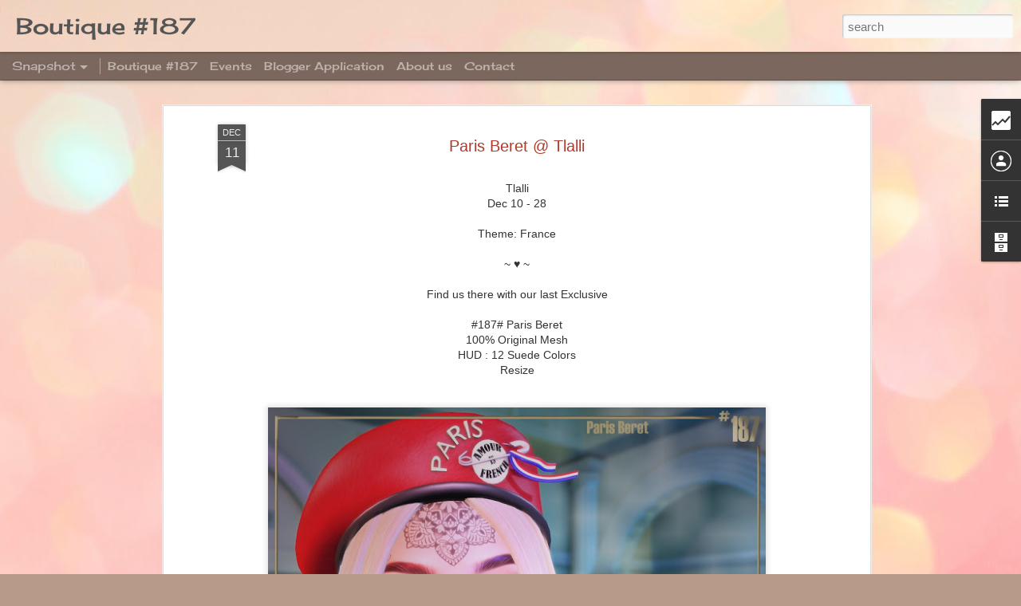

--- FILE ---
content_type: text/html; charset=UTF-8
request_url: http://187-blog.blogspot.com/2019/12/paris-beret-tlalli.html
body_size: 5412
content:
<!DOCTYPE html>
<html class='v2' dir='ltr' lang='en'>
<head>
<link href='https://www.blogger.com/static/v1/widgets/335934321-css_bundle_v2.css' rel='stylesheet' type='text/css'/>
<meta content='text/html; charset=UTF-8' http-equiv='Content-Type'/>
<meta content='blogger' name='generator'/>
<link href='http://187-blog.blogspot.com/favicon.ico' rel='icon' type='image/x-icon'/>
<link href='http://187-blog.blogspot.com/2019/12/paris-beret-tlalli.html' rel='canonical'/>
<link rel="alternate" type="application/atom+xml" title="Boutique #187 - Atom" href="http://187-blog.blogspot.com/feeds/posts/default" />
<link rel="alternate" type="application/rss+xml" title="Boutique #187 - RSS" href="http://187-blog.blogspot.com/feeds/posts/default?alt=rss" />
<link rel="service.post" type="application/atom+xml" title="Boutique #187 - Atom" href="https://www.blogger.com/feeds/3986048418681921317/posts/default" />

<link rel="alternate" type="application/atom+xml" title="Boutique #187 - Atom" href="http://187-blog.blogspot.com/feeds/1028407933863575581/comments/default" />
<!--Can't find substitution for tag [blog.ieCssRetrofitLinks]-->
<link href='https://blogger.googleusercontent.com/img/b/R29vZ2xl/AVvXsEhvfWCwmbODM2ZOHcNYehM9vbQsI4XtvxYn5BL_mAzu93qUxOB_ezzgzkWnQNuZnUun5-Nfg-b53LdJzUBqR_i-ekYVZo8ZLoOSZBTDJfn4ZIKLk6ssMPWnqBGNGWXsSy9Lido8-v_GmpQD/s640/Paris+Beret+Affiche.jpg' rel='image_src'/>
<meta content='http://187-blog.blogspot.com/2019/12/paris-beret-tlalli.html' property='og:url'/>
<meta content='Paris Beret @ Tlalli' property='og:title'/>
<meta content=' Tlalli   Dec 10 - 28     Theme: France     ~ ♥ ~     Find us there with our last Exclusive     #187# Paris Beret   100% Original Mesh   HUD...' property='og:description'/>
<meta content='https://blogger.googleusercontent.com/img/b/R29vZ2xl/AVvXsEhvfWCwmbODM2ZOHcNYehM9vbQsI4XtvxYn5BL_mAzu93qUxOB_ezzgzkWnQNuZnUun5-Nfg-b53LdJzUBqR_i-ekYVZo8ZLoOSZBTDJfn4ZIKLk6ssMPWnqBGNGWXsSy9Lido8-v_GmpQD/w1200-h630-p-k-no-nu/Paris+Beret+Affiche.jpg' property='og:image'/>
<title>Boutique #187: Paris Beret @ Tlalli</title>
<meta content='!' name='fragment'/>
<meta content='dynamic' name='blogger-template'/>
<meta content='IE=9,chrome=1' http-equiv='X-UA-Compatible'/>
<meta content='initial-scale=1.0, maximum-scale=1.0, user-scalable=no, width=device-width' name='viewport'/>
<style type='text/css'>@font-face{font-family:'Cherry Cream Soda';font-style:normal;font-weight:400;font-display:swap;src:url(//fonts.gstatic.com/s/cherrycreamsoda/v21/UMBIrOxBrW6w2FFyi9paG0fdVdRciQd9A98ZD47H.woff2)format('woff2');unicode-range:U+0000-00FF,U+0131,U+0152-0153,U+02BB-02BC,U+02C6,U+02DA,U+02DC,U+0304,U+0308,U+0329,U+2000-206F,U+20AC,U+2122,U+2191,U+2193,U+2212,U+2215,U+FEFF,U+FFFD;}</style>
<style id='page-skin-1' type='text/css'><!--
/*-----------------------------------------------
Blogger Template Style
Name: Dynamic Views
----------------------------------------------- */
/* Variable definitions
====================
<Variable name="keycolor" description="Main Color" type="color" default="#ffffff"
variants="#2b256f,#00b2b4,#4ba976,#696f00,#b38f00,#f07300,#d0422c,#f37a86,#7b5341"/>
<Group description="Page">
<Variable name="page.text.font" description="Font" type="font"
default="'Helvetica Neue Light', HelveticaNeue-Light, 'Helvetica Neue', Helvetica, Arial, sans-serif"/>
<Variable name="page.text.color" description="Text Color" type="color"
default="#333333" variants="#333333"/>
<Variable name="body.background.color" description="Background Color" type="color"
default="#EEEEEE"
variants="#dfdfea,#d9f4f4,#e4f2eb,#e9ead9,#f4eed9,#fdead9,#f8e3e0,#fdebed,#ebe5e3"/>
</Group>
<Variable name="body.background" description="Body Background" type="background"
color="#EEEEEE" default="$(color) none repeat scroll top left"/>
<Group description="Header">
<Variable name="header.background.color" description="Background Color" type="color"
default="#F3F3F3" variants="#F3F3F3"/>
</Group>
<Group description="Header Bar">
<Variable name="primary.color" description="Background Color" type="color"
default="#333333" variants="#2b256f,#00b2b4,#4ba976,#696f00,#b38f00,#f07300,#d0422c,#f37a86,#7b5341"/>
<Variable name="menu.font" description="Font" type="font"
default="'Helvetica Neue Light', HelveticaNeue-Light, 'Helvetica Neue', Helvetica, Arial, sans-serif"/>
<Variable name="menu.text.color" description="Text Color" type="color"
default="#FFFFFF" variants="#FFFFFF"/>
</Group>
<Group description="Links">
<Variable name="link.font" description="Link Text" type="font"
default="'Helvetica Neue Light', HelveticaNeue-Light, 'Helvetica Neue', Helvetica, Arial, sans-serif"/>
<Variable name="link.color" description="Link Color" type="color"
default="#009EB8"
variants="#2b256f,#00b2b4,#4ba976,#696f00,#b38f00,#f07300,#d0422c,#f37a86,#7b5341"/>
<Variable name="link.hover.color" description="Link Hover Color" type="color"
default="#009EB8"
variants="#2b256f,#00b2b4,#4ba976,#696f00,#b38f00,#f07300,#d0422c,#f37a86,#7b5341"/>
<Variable name="link.visited.color" description="Link Visited Color" type="color"
default="#009EB8"
variants="#2b256f,#00b2b4,#4ba976,#696f00,#b38f00,#f07300,#d0422c,#f37a86,#7b5341"/>
</Group>
<Group description="Blog Title">
<Variable name="blog.title.font" description="Font" type="font"
default="'Helvetica Neue Light', HelveticaNeue-Light, 'Helvetica Neue', Helvetica, Arial, sans-serif"/>
<Variable name="blog.title.color" description="Color" type="color"
default="#555555" variants="#555555"/>
</Group>
<Group description="Blog Description">
<Variable name="blog.description.font" description="Font" type="font"
default="'Helvetica Neue Light', HelveticaNeue-Light, 'Helvetica Neue', Helvetica, Arial, sans-serif"/>
<Variable name="blog.description.color" description="Color" type="color"
default="#555555" variants="#555555"/>
</Group>
<Group description="Post Title">
<Variable name="post.title.font" description="Font" type="font"
default="'Helvetica Neue Light', HelveticaNeue-Light, 'Helvetica Neue', Helvetica, Arial, sans-serif"/>
<Variable name="post.title.color" description="Color" type="color"
default="#333333" variants="#333333"/>
</Group>
<Group description="Date Ribbon">
<Variable name="ribbon.color" description="Color" type="color"
default="#666666" variants="#2b256f,#00b2b4,#4ba976,#696f00,#b38f00,#f07300,#d0422c,#f37a86,#7b5341"/>
<Variable name="ribbon.hover.color" description="Hover Color" type="color"
default="#AD3A2B" variants="#AD3A2B"/>
</Group>
<Variable name="blitzview" description="Initial view type" type="string" default="sidebar"/>
*/
/* BEGIN CUT */
{
"font:Text": "normal normal 100% Impact, sans-serif",
"color:Text": "#333333",
"image:Background": "#fbb1b2 url(//themes.googleusercontent.com/image?id=1IgO1wWgj0K_rUZAoQza9BXyXF8I_PEFrP-DP9u0fUqePLlRNOTLtrSyYQglz9OZfPNqD) repeat fixed top center /* Credit: merrymoonmary (http://www.istockphoto.com/file_closeup.php?id=10989085&platform=blogger) */",
"color:Background": "#b89a8b",
"color:Header Background": "#7b675d",
"color:Primary": "#7b675d",
"color:Menu Text": "#ebe5e3",
"font:Menu": "normal normal 100% Cherry Cream Soda",
"font:Link": "'Helvetica Neue Light', HelveticaNeue-Light, 'Helvetica Neue', Helvetica, Arial, sans-serif",
"color:Link": "#7b5341",
"color:Link Visited": "#7b5341",
"color:Link Hover": "#7b5341",
"font:Blog Title": "normal normal 100% Cherry Cream Soda",
"color:Blog Title": "#555555",
"font:Blog Description": "'Helvetica Neue Light', HelveticaNeue-Light, 'Helvetica Neue', Helvetica, Arial, sans-serif",
"color:Blog Description": "#b89a8b",
"font:Post Title": "normal normal 100% Impact, sans-serif",
"color:Post Title": "#ad3a2b",
"color:Ribbon": "#555555",
"color:Ribbon Hover": "#ad3a2b",
"view": "snapshot"
}
/* END CUT */

--></style>
<style id='template-skin-1' type='text/css'><!--
body {
min-width: 1010px;
}
.column-center-outer {
margin-top: 46px;
}
.content-outer, .content-fauxcolumn-outer, .region-inner {
min-width: 1010px;
max-width: 1010px;
_width: 1010px;
}
.main-inner .columns {
padding-left: 0;
padding-right: 310px;
}
.main-inner .fauxcolumn-center-outer {
left: 0;
right: 310px;
/* IE6 does not respect left and right together */
_width: expression(this.parentNode.offsetWidth -
parseInt("0") -
parseInt("310px") + 'px');
}
.main-inner .fauxcolumn-left-outer {
width: 0;
}
.main-inner .fauxcolumn-right-outer {
width: 310px;
}
.main-inner .column-left-outer {
width: 0;
right: 100%;
margin-left: -0;
}
.main-inner .column-right-outer {
width: 310px;
margin-right: -310px;
}
#layout {
min-width: 0;
}
#layout .content-outer {
min-width: 0;
width: 800px;
}
#layout .region-inner {
min-width: 0;
width: auto;
}
--></style>
<script src='//www.blogblog.com/dynamicviews/6e0d22adcfa5abea/js/common.js' type='text/javascript'></script>
<script src='//www.blogblog.com/dynamicviews/6e0d22adcfa5abea/js/snapshot.js' type='text/javascript'></script>
<script src='//www.blogblog.com/dynamicviews/4224c15c4e7c9321/js/comments.js'></script>
<link href='https://www.blogger.com/dyn-css/authorization.css?targetBlogID=3986048418681921317&amp;zx=d7a79957-bfed-43b1-90ed-9cc950e49a40' media='none' onload='if(media!=&#39;all&#39;)media=&#39;all&#39;' rel='stylesheet'/><noscript><link href='https://www.blogger.com/dyn-css/authorization.css?targetBlogID=3986048418681921317&amp;zx=d7a79957-bfed-43b1-90ed-9cc950e49a40' rel='stylesheet'/></noscript>
<meta name='google-adsense-platform-account' content='ca-host-pub-1556223355139109'/>
<meta name='google-adsense-platform-domain' content='blogspot.com'/>

</head>
<body class='variant-snapshot'>
<div class='content'>
<div class='content-outer'>
<div class='fauxborder-left content-fauxborder-left'>
<div class='content-inner'>
<div class='main-outer'>
<div class='fauxborder-left main-fauxborder-left'>
<div class='region-inner main-inner'>
<div class='columns fauxcolumns'>
<div class='column-center-outer'>
<div class='column-center-inner'>
<div class='main section' id='main'>
</div>
</div>
</div>
<div class='column-right-outer'>
<div class='column-right-inner'>
<aside>
<div class='sidebar section' id='sidebar-right-1'>
</div>
</aside>
</div>
</div>
<div style='clear: both'></div>
</div>
</div>
</div>
</div>
</div>
</div>
</div>
</div>
<script language='javascript' type='text/javascript'>
        window.onload = function() {
          blogger.ui().configure().view();
        };
      </script>

<script type="text/javascript" src="https://www.blogger.com/static/v1/widgets/2028843038-widgets.js"></script>
<script type='text/javascript'>
window['__wavt'] = 'AOuZoY5doRaSyb8vw-vHGK1MLcMQLo-8iA:1769091645682';_WidgetManager._Init('//www.blogger.com/rearrange?blogID\x3d3986048418681921317','//187-blog.blogspot.com/2019/12/paris-beret-tlalli.html','3986048418681921317');
_WidgetManager._SetDataContext([{'name': 'blog', 'data': {'blogId': '3986048418681921317', 'title': 'Boutique #187', 'url': 'http://187-blog.blogspot.com/2019/12/paris-beret-tlalli.html', 'canonicalUrl': 'http://187-blog.blogspot.com/2019/12/paris-beret-tlalli.html', 'homepageUrl': 'http://187-blog.blogspot.com/', 'searchUrl': 'http://187-blog.blogspot.com/search', 'canonicalHomepageUrl': 'http://187-blog.blogspot.com/', 'blogspotFaviconUrl': 'http://187-blog.blogspot.com/favicon.ico', 'bloggerUrl': 'https://www.blogger.com', 'hasCustomDomain': false, 'httpsEnabled': true, 'enabledCommentProfileImages': true, 'gPlusViewType': 'FILTERED_POSTMOD', 'adultContent': false, 'analyticsAccountNumber': '', 'encoding': 'UTF-8', 'locale': 'en', 'localeUnderscoreDelimited': 'en', 'languageDirection': 'ltr', 'isPrivate': false, 'isMobile': false, 'isMobileRequest': false, 'mobileClass': '', 'isPrivateBlog': false, 'isDynamicViewsAvailable': true, 'feedLinks': '\x3clink rel\x3d\x22alternate\x22 type\x3d\x22application/atom+xml\x22 title\x3d\x22Boutique #187 - Atom\x22 href\x3d\x22http://187-blog.blogspot.com/feeds/posts/default\x22 /\x3e\n\x3clink rel\x3d\x22alternate\x22 type\x3d\x22application/rss+xml\x22 title\x3d\x22Boutique #187 - RSS\x22 href\x3d\x22http://187-blog.blogspot.com/feeds/posts/default?alt\x3drss\x22 /\x3e\n\x3clink rel\x3d\x22service.post\x22 type\x3d\x22application/atom+xml\x22 title\x3d\x22Boutique #187 - Atom\x22 href\x3d\x22https://www.blogger.com/feeds/3986048418681921317/posts/default\x22 /\x3e\n\n\x3clink rel\x3d\x22alternate\x22 type\x3d\x22application/atom+xml\x22 title\x3d\x22Boutique #187 - Atom\x22 href\x3d\x22http://187-blog.blogspot.com/feeds/1028407933863575581/comments/default\x22 /\x3e\n', 'meTag': '', 'adsenseHostId': 'ca-host-pub-1556223355139109', 'adsenseHasAds': false, 'adsenseAutoAds': false, 'boqCommentIframeForm': true, 'loginRedirectParam': '', 'view': '', 'dynamicViewsCommentsSrc': '//www.blogblog.com/dynamicviews/4224c15c4e7c9321/js/comments.js', 'dynamicViewsScriptSrc': '//www.blogblog.com/dynamicviews/6e0d22adcfa5abea', 'plusOneApiSrc': 'https://apis.google.com/js/platform.js', 'disableGComments': true, 'interstitialAccepted': false, 'sharing': {'platforms': [{'name': 'Get link', 'key': 'link', 'shareMessage': 'Get link', 'target': ''}, {'name': 'Facebook', 'key': 'facebook', 'shareMessage': 'Share to Facebook', 'target': 'facebook'}, {'name': 'BlogThis!', 'key': 'blogThis', 'shareMessage': 'BlogThis!', 'target': 'blog'}, {'name': 'X', 'key': 'twitter', 'shareMessage': 'Share to X', 'target': 'twitter'}, {'name': 'Pinterest', 'key': 'pinterest', 'shareMessage': 'Share to Pinterest', 'target': 'pinterest'}, {'name': 'Email', 'key': 'email', 'shareMessage': 'Email', 'target': 'email'}], 'disableGooglePlus': true, 'googlePlusShareButtonWidth': 0, 'googlePlusBootstrap': '\x3cscript type\x3d\x22text/javascript\x22\x3ewindow.___gcfg \x3d {\x27lang\x27: \x27en\x27};\x3c/script\x3e'}, 'hasCustomJumpLinkMessage': false, 'jumpLinkMessage': 'Read more', 'pageType': 'item', 'postId': '1028407933863575581', 'postImageThumbnailUrl': 'https://blogger.googleusercontent.com/img/b/R29vZ2xl/AVvXsEhvfWCwmbODM2ZOHcNYehM9vbQsI4XtvxYn5BL_mAzu93qUxOB_ezzgzkWnQNuZnUun5-Nfg-b53LdJzUBqR_i-ekYVZo8ZLoOSZBTDJfn4ZIKLk6ssMPWnqBGNGWXsSy9Lido8-v_GmpQD/s72-c/Paris+Beret+Affiche.jpg', 'postImageUrl': 'https://blogger.googleusercontent.com/img/b/R29vZ2xl/AVvXsEhvfWCwmbODM2ZOHcNYehM9vbQsI4XtvxYn5BL_mAzu93qUxOB_ezzgzkWnQNuZnUun5-Nfg-b53LdJzUBqR_i-ekYVZo8ZLoOSZBTDJfn4ZIKLk6ssMPWnqBGNGWXsSy9Lido8-v_GmpQD/s640/Paris+Beret+Affiche.jpg', 'pageName': 'Paris Beret @ Tlalli', 'pageTitle': 'Boutique #187: Paris Beret @ Tlalli'}}, {'name': 'features', 'data': {}}, {'name': 'messages', 'data': {'edit': 'Edit', 'linkCopiedToClipboard': 'Link copied to clipboard!', 'ok': 'Ok', 'postLink': 'Post Link'}}, {'name': 'skin', 'data': {'vars': {'link_color': '#7b5341', 'post_title_color': '#ad3a2b', 'blog_description_font': '\x27Helvetica Neue Light\x27, HelveticaNeue-Light, \x27Helvetica Neue\x27, Helvetica, Arial, sans-serif', 'body_background_color': '#b89a8b', 'ribbon_color': '#555555', 'body_background': '#fbb1b2 url(//themes.googleusercontent.com/image?id\x3d1IgO1wWgj0K_rUZAoQza9BXyXF8I_PEFrP-DP9u0fUqePLlRNOTLtrSyYQglz9OZfPNqD) repeat fixed top center /* Credit: merrymoonmary (http://www.istockphoto.com/file_closeup.php?id\x3d10989085\x26platform\x3dblogger) */', 'blitzview': 'snapshot', 'link_visited_color': '#7b5341', 'link_hover_color': '#7b5341', 'header_background_color': '#7b675d', 'keycolor': '#7b5341', 'page_text_font': 'normal normal 100% Impact, sans-serif', 'blog_title_color': '#555555', 'ribbon_hover_color': '#ad3a2b', 'blog_title_font': 'normal normal 100% Cherry Cream Soda', 'link_font': '\x27Helvetica Neue Light\x27, HelveticaNeue-Light, \x27Helvetica Neue\x27, Helvetica, Arial, sans-serif', 'menu_font': 'normal normal 100% Cherry Cream Soda', 'primary_color': '#7b675d', 'page_text_color': '#333333', 'post_title_font': 'normal normal 100% Impact, sans-serif', 'blog_description_color': '#b89a8b', 'menu_text_color': '#ebe5e3'}, 'override': '', 'url': 'blitz.css'}}, {'name': 'template', 'data': {'name': 'Dynamic Views', 'localizedName': 'Dynamic Views', 'isResponsive': false, 'isAlternateRendering': false, 'isCustom': false, 'variant': 'snapshot', 'variantId': 'snapshot'}}, {'name': 'view', 'data': {'classic': {'name': 'classic', 'url': '?view\x3dclassic'}, 'flipcard': {'name': 'flipcard', 'url': '?view\x3dflipcard'}, 'magazine': {'name': 'magazine', 'url': '?view\x3dmagazine'}, 'mosaic': {'name': 'mosaic', 'url': '?view\x3dmosaic'}, 'sidebar': {'name': 'sidebar', 'url': '?view\x3dsidebar'}, 'snapshot': {'name': 'snapshot', 'url': '?view\x3dsnapshot'}, 'timeslide': {'name': 'timeslide', 'url': '?view\x3dtimeslide'}, 'isMobile': false, 'title': 'Paris Beret @ Tlalli', 'description': ' Tlalli   Dec 10 - 28     Theme: France     ~ \u2665 ~     Find us there with our last Exclusive     #187# Paris Beret   100% Original Mesh   HUD...', 'featuredImage': 'https://blogger.googleusercontent.com/img/b/R29vZ2xl/AVvXsEhvfWCwmbODM2ZOHcNYehM9vbQsI4XtvxYn5BL_mAzu93qUxOB_ezzgzkWnQNuZnUun5-Nfg-b53LdJzUBqR_i-ekYVZo8ZLoOSZBTDJfn4ZIKLk6ssMPWnqBGNGWXsSy9Lido8-v_GmpQD/s640/Paris+Beret+Affiche.jpg', 'url': 'http://187-blog.blogspot.com/2019/12/paris-beret-tlalli.html', 'type': 'item', 'isSingleItem': true, 'isMultipleItems': false, 'isError': false, 'isPage': false, 'isPost': true, 'isHomepage': false, 'isArchive': false, 'isLabelSearch': false, 'postId': 1028407933863575581}}]);
_WidgetManager._RegisterWidget('_BlogView', new _WidgetInfo('Blog1', 'main', document.getElementById('Blog1'), {'cmtInteractionsEnabled': false, 'lightboxEnabled': true, 'lightboxModuleUrl': 'https://www.blogger.com/static/v1/jsbin/4049919853-lbx.js', 'lightboxCssUrl': 'https://www.blogger.com/static/v1/v-css/828616780-lightbox_bundle.css'}, 'displayModeFull'));
_WidgetManager._RegisterWidget('_HeaderView', new _WidgetInfo('Header1', 'sidebar-right-1', document.getElementById('Header1'), {}, 'displayModeFull'));
_WidgetManager._RegisterWidget('_StatsView', new _WidgetInfo('Stats1', 'sidebar-right-1', document.getElementById('Stats1'), {'title': 'Total Pageviews', 'showGraphicalCounter': false, 'showAnimatedCounter': false, 'showSparkline': true, 'statsUrl': '//187-blog.blogspot.com/b/stats?style\x3dBLACK_TRANSPARENT\x26timeRange\x3dALL_TIME\x26token\x3dAPq4FmDArULH_edz45v8ulNYxl3cHOhGBATWgJur63Sp1WPfPC3cwh3zjgdosHZRNuqMB2ePSCfu83s1irB2JgptS1tJGqm6sQ'}, 'displayModeFull'));
_WidgetManager._RegisterWidget('_ProfileView', new _WidgetInfo('Profile1', 'sidebar-right-1', document.getElementById('Profile1'), {}, 'displayModeFull'));
_WidgetManager._RegisterWidget('_HTMLView', new _WidgetInfo('HTML1', 'sidebar-right-1', document.getElementById('HTML1'), {}, 'displayModeFull'));
_WidgetManager._RegisterWidget('_BlogListView', new _WidgetInfo('BlogList1', 'sidebar-right-1', document.getElementById('BlogList1'), {'numItemsToShow': 0, 'totalItems': 5}, 'displayModeFull'));
_WidgetManager._RegisterWidget('_BlogArchiveView', new _WidgetInfo('BlogArchive1', 'sidebar-right-1', document.getElementById('BlogArchive1'), {'languageDirection': 'ltr', 'loadingMessage': 'Loading\x26hellip;'}, 'displayModeFull'));
_WidgetManager._RegisterWidget('_HTMLView', new _WidgetInfo('HTML2', 'sidebar-right-1', document.getElementById('HTML2'), {}, 'displayModeFull'));
_WidgetManager._RegisterWidget('_NavbarView', new _WidgetInfo('Navbar1', 'sidebar-right-1', document.getElementById('Navbar1'), {}, 'displayModeFull'));
_WidgetManager._RegisterWidget('_PageListView', new _WidgetInfo('PageList1', 'sidebar-right-1', document.getElementById('PageList1'), {'title': 'Home', 'links': [{'isCurrentPage': false, 'href': 'http://187-blog.blogspot.com/', 'title': 'Boutique #187'}, {'isCurrentPage': false, 'href': 'http://187-blog.blogspot.com/p/events.html', 'id': '4475837511657069308', 'title': 'Events'}, {'isCurrentPage': false, 'href': 'http://187-blog.blogspot.com/p/blogger-application.html', 'id': '2084437908517099053', 'title': 'Blogger Application'}, {'isCurrentPage': false, 'href': 'http://187-blog.blogspot.com/p/about-us.html', 'id': '5820778979870927565', 'title': 'About us'}, {'isCurrentPage': false, 'href': 'http://187-blog.blogspot.com/p/contact.html', 'id': '1790589231755405081', 'title': 'Contact'}], 'mobile': false, 'showPlaceholder': true, 'hasCurrentPage': false}, 'displayModeFull'));
_WidgetManager._RegisterWidget('_AttributionView', new _WidgetInfo('Attribution1', 'sidebar-right-1', document.getElementById('Attribution1'), {}, 'displayModeFull'));
</script>
</body>
</html>

--- FILE ---
content_type: text/html; charset=UTF-8
request_url: http://187-blog.blogspot.com/b/stats?style=BLACK_TRANSPARENT&timeRange=ALL_TIME&token=APq4FmBLn2neYC1Wf-b8IqQbjvGlUPIW96WnOxjENKrbl9ktr-3SzwL1RoaVn9aJe-Rx6wmeKG-FTvLrhGSwlz-yKuDiMcTXjQ&v=0&action=initial&widgetId=Stats1&responseType=js
body_size: 251
content:
{"total":168136,"sparklineOptions":{"backgroundColor":{"fillOpacity":0.1,"fill":"#000000"},"series":[{"areaOpacity":0.3,"color":"#202020"}]},"sparklineData":[[0,7],[1,1],[2,2],[3,2],[4,2],[5,2],[6,3],[7,64],[8,4],[9,11],[10,5],[11,3],[12,95],[13,82],[14,8],[15,4],[16,14],[17,12],[18,5],[19,6],[20,10],[21,6],[22,8],[23,7],[24,26],[25,24],[26,12],[27,5],[28,14],[29,6]],"nextTickMs":3600000}

--- FILE ---
content_type: text/html; charset=UTF-8
request_url: http://187-blog.blogspot.com/b/stats?style=BLACK_TRANSPARENT&timeRange=ALL_TIME&token=APq4FmAAQtQy_HIA6l04Lb6v5LhsupjqN4_s86Ke_VnljyI-lSlyToi00X-21TKeGAb4JCpvEIkSygkTCPzO_LQAjEUT5NQurQ&v=0&action=initial&widgetId=Stats1&responseType=js
body_size: 251
content:
{"total":168136,"sparklineOptions":{"backgroundColor":{"fillOpacity":0.1,"fill":"#000000"},"series":[{"areaOpacity":0.3,"color":"#202020"}]},"sparklineData":[[0,7],[1,1],[2,2],[3,2],[4,2],[5,2],[6,3],[7,64],[8,4],[9,11],[10,5],[11,3],[12,95],[13,82],[14,8],[15,4],[16,14],[17,12],[18,5],[19,6],[20,10],[21,6],[22,8],[23,7],[24,26],[25,24],[26,12],[27,5],[28,14],[29,6]],"nextTickMs":3600000}

--- FILE ---
content_type: text/javascript; charset=UTF-8
request_url: http://187-blog.blogspot.com/?v=0&action=initial&widgetId=BlogList1&responseType=js&xssi_token=AOuZoY5doRaSyb8vw-vHGK1MLcMQLo-8iA%3A1769091645682
body_size: 1893
content:
try {
_WidgetManager._HandleControllerResult('BlogList1', 'initial',{'title': 'Feeds', 'sortType': 'LAST_UPDATE_DESCENDING', 'numItemsToShow': 0, 'showIcon': true, 'showItemTitle': true, 'showItemSnippet': false, 'showItemThumbnail': false, 'showTimePeriodSinceLastUpdate': false, 'tagName': 'BlogList1-187-blog.blogspot.com', 'textColor': '#000', 'linkColor': '#00c', 'totalItems': 5, 'showAllText': 'Show All', 'showNText': 'Show 5', 'items': [{'displayStyle': 'display: block;', 'blogTitle': 'SL Feed Plus', 'blogUrl': 'http://slfeedplus.blogspot.com/', 'blogIconUrl': 'https://lh3.googleusercontent.com/blogger_img_proxy/AEn0k_vYrFUWUKS55825Tr_ctu-tge9JHsppLKoeGz1qpofK13Zapt3A21HeKhXoqohxgov9B2_ekw-tLu2y_ifcWwEVFKwMskBeB8nzRqjd\x3ds16-w16-h16', 'itemTitle': '', 'itemUrl': 'http://slfeedplus.blogspot.com/2025/04/this-episode-is-dedicated-to-pope.html', 'itemSnippet': '\n\n \n\n\n \n\n*This episode is dedicated to Pope Francis*, who left an example of love \nand humility in all his words and actions. Listen on your favorite audio \n...', 'itemThumbnail': {'url': 'https://blogger.googleusercontent.com/img/b/R29vZ2xl/AVvXsEhT0UE3eYyh13cNwy9Jd34bGQvfH3RvwptbGQwwKp0uC6bIlS3BBr3UKicA9M5h2pBnC9JEA7bOd2-h_CbhQ7ewp32L__q18ETBn1cW-yrsZOiSOqzxpKqGB7Fa4rTEIyfamsHpwa00UBKbxGvOVsT-5Jq_43nEOGgM934XewYSA56_tQ449ZTKeXYYRvQ/s72-w542-h542-c/Logomarca%20-%20Epis%C3%B3dio%20229%20-%20Uma%20Vida%20Especial.png', 'width': 72, 'height': 72}, 'timePeriodSinceLastUpdate': '8 months ago'}, {'displayStyle': 'display: block;', 'blogTitle': 'Slfeed-Secondlife blog feed portalsite-latest article information', 'blogUrl': 'http://slfeed.net/', 'blogIconUrl': 'https://lh3.googleusercontent.com/blogger_img_proxy/AEn0k_v2lkFyOmdX5_tT_9WaJDkOZv_nKvWEybqw3SMuAM3xaq9ZZrXFoaTaUJ8XICZSPnXWJiAsb7m71l8YGpxpm9lW\x3ds16-w16-h16', 'itemTitle': 'NILSY - Free Gift', 'itemUrl': 'https://cherieco.muragon.com/entry/2057.html', 'itemSnippet': '\u2605NILSY http://maps.secondlife.com/secondlife/Sandy%20Creek/10/40/24 \uff1cGIFT,OFFSHOULDER JUMPSUIT,ALL BODIES\uff1e Location :...', 'itemThumbnail': '', 'timePeriodSinceLastUpdate': '2 years ago'}, {'displayStyle': 'display: block;', 'blogTitle': 'Grid Syndicate', 'blogUrl': 'https://child-safe.org.uk', 'blogIconUrl': 'https://lh3.googleusercontent.com/blogger_img_proxy/AEn0k_uQwGYen79rUwIaSDLwKMkEpOwlSI_aMqIkwxLn-6iFoVfELjxy4HZJfXzqpEXMKOC09KAD4RI8iZ-nM3Scny8IftIMDXO8ruE\x3ds16-w16-h16', 'itemTitle': 'Best laminator for teachers', 'itemUrl': 'https://child-safe.org.uk/best-laminator-for-teachers/?utm_source\x3drss\x26utm_medium\x3drss\x26utm_campaign\x3dbest-laminator-for-teachers', 'itemSnippet': 'Best Laminators For Teachers, Classrooms, And Schools People constantly \nfeel the need to save papers, but finding a paper laminator in a matter of \nseconds ...', 'itemThumbnail': '', 'timePeriodSinceLastUpdate': '5 years ago'}, {'displayStyle': 'display: block;', 'blogTitle': 'Spam Second Life Feed', 'blogUrl': 'http://spamsecondlife.blogspot.com/', 'blogIconUrl': 'https://lh3.googleusercontent.com/blogger_img_proxy/AEn0k_vFD1wcxatkJzAPprBUMIQU654Ki11R9zxghMgTn6EUkaYe45qvq93OeOrATCxHgjzux7sBfy7tqiFCC1NhTOcTvsbz9Enw-RzIbFC5feZo08g\x3ds16-w16-h16', 'itemTitle': 'Rules ~ Normas', 'itemUrl': 'http://spamsecondlife.blogspot.com/2017/03/rules-normas.html', 'itemSnippet': 'Remember before apply you need add this link \nhttp://spamsecondlife.blogspot.com.es/ on your Feed`s List.\nIf you dont add this link we dont add your blog is ...', 'itemThumbnail': '', 'timePeriodSinceLastUpdate': '8 years ago'}, {'displayStyle': 'display: block;', 'blogTitle': 'Upps! feeds bloggers!', 'blogUrl': 'http://feedsbloggersecondlife.blogspot.com/feeds/posts/default', 'blogIconUrl': 'https://lh3.googleusercontent.com/blogger_img_proxy/AEn0k_sHfdhSU7j_TBj2fpixKzy-TEshTjq8O_Xje8tD0P592qT0tCJSoTodj_G8SvaAMNktm2_AgXxB4jl7bUiKWsN4SjVloqzjU9_r6CbJ6b78KeSIjXFkhOEE\x3ds16-w16-h16'}]});
} catch (e) {
  if (typeof log != 'undefined') {
    log('HandleControllerResult failed: ' + e);
  }
}


--- FILE ---
content_type: text/javascript; charset=UTF-8
request_url: http://187-blog.blogspot.com/?v=0&action=initial&widgetId=Stats1&responseType=js&xssi_token=AOuZoY5doRaSyb8vw-vHGK1MLcMQLo-8iA%3A1769091645682
body_size: 385
content:
try {
_WidgetManager._HandleControllerResult('Stats1', 'initial',{'title': 'Total Pageviews', 'showGraphicalCounter': false, 'showAnimatedCounter': false, 'showSparkline': true, 'statsUrl': '//187-blog.blogspot.com/b/stats?style\x3dBLACK_TRANSPARENT\x26timeRange\x3dALL_TIME\x26token\x3dAPq4FmBLn2neYC1Wf-b8IqQbjvGlUPIW96WnOxjENKrbl9ktr-3SzwL1RoaVn9aJe-Rx6wmeKG-FTvLrhGSwlz-yKuDiMcTXjQ'});
} catch (e) {
  if (typeof log != 'undefined') {
    log('HandleControllerResult failed: ' + e);
  }
}


--- FILE ---
content_type: text/javascript; charset=UTF-8
request_url: http://187-blog.blogspot.com/?v=0&action=initial&widgetId=Attribution1&responseType=js&xssi_token=AOuZoY5doRaSyb8vw-vHGK1MLcMQLo-8iA%3A1769091645682
body_size: 348
content:
try {
_WidgetManager._HandleControllerResult('Attribution1', 'initial',{'attribution': 'Dynamic Views theme. Theme images by \x3ca href\x3d\x27http://www.istockphoto.com/file_closeup.php?id\x3d10989085\x26platform\x3dblogger\x27 target\x3d\x27_blank\x27\x3emerrymoonmary\x3c/a\x3e. Powered by \x3ca href\x3d\x27https://www.blogger.com\x27 target\x3d\x27_blank\x27\x3eBlogger\x3c/a\x3e. \x3ca href\x3d\x27https://www.blogger.com/go/report-abuse\x27 target\x3d\x27_blank\x27\x3eReport Abuse\x3c/a\x3e.'});
} catch (e) {
  if (typeof log != 'undefined') {
    log('HandleControllerResult failed: ' + e);
  }
}


--- FILE ---
content_type: text/javascript; charset=UTF-8
request_url: http://187-blog.blogspot.com/?v=0&action=initial&widgetId=Profile1&responseType=js&xssi_token=AOuZoY5doRaSyb8vw-vHGK1MLcMQLo-8iA%3A1769091645682
body_size: 373
content:
try {
_WidgetManager._HandleControllerResult('Profile1', 'initial',{'title': 'Me', 'team': true, 'authors': [{'userUrl': 'https://www.blogger.com/profile/02118655716074419468', 'display-name': 'Biabi Meili', 'profileLogo': '//www.blogger.com/img/logo-16.png'}, {'userUrl': 'https://www.blogger.com/profile/01598444456340610327', 'display-name': 'Kalya Damour', 'profileLogo': '//www.blogger.com/img/logo-16.png'}, {'userUrl': 'https://www.blogger.com/profile/00956942790786077361', 'display-name': 'Unknown', 'profileLogo': '//www.blogger.com/img/logo-16.png'}], 'viewProfileMsg': 'View my complete profile', 'isDisplayable': true});
} catch (e) {
  if (typeof log != 'undefined') {
    log('HandleControllerResult failed: ' + e);
  }
}


--- FILE ---
content_type: text/javascript; charset=UTF-8
request_url: http://187-blog.blogspot.com/?v=0&action=initial&widgetId=Profile1&responseType=js&xssi_token=AOuZoY5doRaSyb8vw-vHGK1MLcMQLo-8iA%3A1769091645682
body_size: 373
content:
try {
_WidgetManager._HandleControllerResult('Profile1', 'initial',{'title': 'Me', 'team': true, 'authors': [{'userUrl': 'https://www.blogger.com/profile/02118655716074419468', 'display-name': 'Biabi Meili', 'profileLogo': '//www.blogger.com/img/logo-16.png'}, {'userUrl': 'https://www.blogger.com/profile/01598444456340610327', 'display-name': 'Kalya Damour', 'profileLogo': '//www.blogger.com/img/logo-16.png'}, {'userUrl': 'https://www.blogger.com/profile/00956942790786077361', 'display-name': 'Unknown', 'profileLogo': '//www.blogger.com/img/logo-16.png'}], 'viewProfileMsg': 'View my complete profile', 'isDisplayable': true});
} catch (e) {
  if (typeof log != 'undefined') {
    log('HandleControllerResult failed: ' + e);
  }
}


--- FILE ---
content_type: text/javascript; charset=UTF-8
request_url: http://187-blog.blogspot.com/?v=0&action=initial&widgetId=BlogArchive1&responseType=js&xssi_token=AOuZoY5doRaSyb8vw-vHGK1MLcMQLo-8iA%3A1769091645682
body_size: 1491
content:
try {
_WidgetManager._HandleControllerResult('BlogArchive1', 'initial',{'url': 'http://187-blog.blogspot.com/search?updated-min\x3d1970-01-01T01:00:00%2B01:00\x26updated-max\x3d292278994-08-17T07:12:55Z\x26max-results\x3d50', 'name': 'All Posts', 'expclass': 'expanded', 'toggleId': 'ALL-0', 'post-count': 468, 'data': [{'url': 'http://187-blog.blogspot.com/2021/', 'name': '2021', 'expclass': 'expanded', 'toggleId': 'YEARLY-1609455600000', 'post-count': 25, 'data': [{'url': 'http://187-blog.blogspot.com/2021/05/', 'name': 'May', 'expclass': 'expanded', 'toggleId': 'MONTHLY-1619820000000', 'post-count': 3, 'posts': [{'title': '#187# Funny Candle @ UNIK', 'url': 'http://187-blog.blogspot.com/2021/05/187-funny-candle-unik.html'}, {'title': 'Boutique NEW #187\x26#39;s GROUP GIFT', 'url': 'http://187-blog.blogspot.com/2021/05/boutique-new-187s-group-gift.html'}, {'title': '#187# LADYBUG Phone Case @ COSMOPOLITAN', 'url': 'http://187-blog.blogspot.com/2021/05/187-ladybug-phone-case-cosmopolitan.html'}]}, {'url': 'http://187-blog.blogspot.com/2021/04/', 'name': 'April', 'expclass': 'collapsed', 'toggleId': 'MONTHLY-1617228000000', 'post-count': 10}, {'url': 'http://187-blog.blogspot.com/2021/03/', 'name': 'March', 'expclass': 'collapsed', 'toggleId': 'MONTHLY-1614553200000', 'post-count': 12}]}, {'url': 'http://187-blog.blogspot.com/2020/', 'name': '2020', 'expclass': 'collapsed', 'toggleId': 'YEARLY-1577833200000', 'post-count': 75, 'data': [{'url': 'http://187-blog.blogspot.com/2020/11/', 'name': 'November', 'expclass': 'collapsed', 'toggleId': 'MONTHLY-1604185200000', 'post-count': 9}, {'url': 'http://187-blog.blogspot.com/2020/10/', 'name': 'October', 'expclass': 'collapsed', 'toggleId': 'MONTHLY-1601503200000', 'post-count': 3}, {'url': 'http://187-blog.blogspot.com/2020/09/', 'name': 'September', 'expclass': 'collapsed', 'toggleId': 'MONTHLY-1598911200000', 'post-count': 6}, {'url': 'http://187-blog.blogspot.com/2020/08/', 'name': 'August', 'expclass': 'collapsed', 'toggleId': 'MONTHLY-1596232800000', 'post-count': 5}, {'url': 'http://187-blog.blogspot.com/2020/07/', 'name': 'July', 'expclass': 'collapsed', 'toggleId': 'MONTHLY-1593554400000', 'post-count': 9}, {'url': 'http://187-blog.blogspot.com/2020/06/', 'name': 'June', 'expclass': 'collapsed', 'toggleId': 'MONTHLY-1590962400000', 'post-count': 7}, {'url': 'http://187-blog.blogspot.com/2020/05/', 'name': 'May', 'expclass': 'collapsed', 'toggleId': 'MONTHLY-1588284000000', 'post-count': 9}, {'url': 'http://187-blog.blogspot.com/2020/04/', 'name': 'April', 'expclass': 'collapsed', 'toggleId': 'MONTHLY-1585692000000', 'post-count': 6}, {'url': 'http://187-blog.blogspot.com/2020/03/', 'name': 'March', 'expclass': 'collapsed', 'toggleId': 'MONTHLY-1583017200000', 'post-count': 6}, {'url': 'http://187-blog.blogspot.com/2020/02/', 'name': 'February', 'expclass': 'collapsed', 'toggleId': 'MONTHLY-1580511600000', 'post-count': 10}, {'url': 'http://187-blog.blogspot.com/2020/01/', 'name': 'January', 'expclass': 'collapsed', 'toggleId': 'MONTHLY-1577833200000', 'post-count': 5}]}, {'url': 'http://187-blog.blogspot.com/2019/', 'name': '2019', 'expclass': 'collapsed', 'toggleId': 'YEARLY-1546297200000', 'post-count': 44, 'data': [{'url': 'http://187-blog.blogspot.com/2019/12/', 'name': 'December', 'expclass': 'collapsed', 'toggleId': 'MONTHLY-1575154800000', 'post-count': 9}, {'url': 'http://187-blog.blogspot.com/2019/11/', 'name': 'November', 'expclass': 'collapsed', 'toggleId': 'MONTHLY-1572562800000', 'post-count': 4}, {'url': 'http://187-blog.blogspot.com/2019/10/', 'name': 'October', 'expclass': 'collapsed', 'toggleId': 'MONTHLY-1569880800000', 'post-count': 6}, {'url': 'http://187-blog.blogspot.com/2019/09/', 'name': 'September', 'expclass': 'collapsed', 'toggleId': 'MONTHLY-1567288800000', 'post-count': 3}, {'url': 'http://187-blog.blogspot.com/2019/08/', 'name': 'August', 'expclass': 'collapsed', 'toggleId': 'MONTHLY-1564610400000', 'post-count': 2}, {'url': 'http://187-blog.blogspot.com/2019/07/', 'name': 'July', 'expclass': 'collapsed', 'toggleId': 'MONTHLY-1561932000000', 'post-count': 2}, {'url': 'http://187-blog.blogspot.com/2019/05/', 'name': 'May', 'expclass': 'collapsed', 'toggleId': 'MONTHLY-1556661600000', 'post-count': 1}, {'url': 'http://187-blog.blogspot.com/2019/04/', 'name': 'April', 'expclass': 'collapsed', 'toggleId': 'MONTHLY-1554069600000', 'post-count': 1}, {'url': 'http://187-blog.blogspot.com/2019/03/', 'name': 'March', 'expclass': 'collapsed', 'toggleId': 'MONTHLY-1551394800000', 'post-count': 5}, {'url': 'http://187-blog.blogspot.com/2019/02/', 'name': 'February', 'expclass': 'collapsed', 'toggleId': 'MONTHLY-1548975600000', 'post-count': 5}, {'url': 'http://187-blog.blogspot.com/2019/01/', 'name': 'January', 'expclass': 'collapsed', 'toggleId': 'MONTHLY-1546297200000', 'post-count': 6}]}, {'url': 'http://187-blog.blogspot.com/2018/', 'name': '2018', 'expclass': 'collapsed', 'toggleId': 'YEARLY-1514761200000', 'post-count': 90, 'data': [{'url': 'http://187-blog.blogspot.com/2018/12/', 'name': 'December', 'expclass': 'collapsed', 'toggleId': 'MONTHLY-1543618800000', 'post-count': 7}, {'url': 'http://187-blog.blogspot.com/2018/11/', 'name': 'November', 'expclass': 'collapsed', 'toggleId': 'MONTHLY-1541026800000', 'post-count': 6}, {'url': 'http://187-blog.blogspot.com/2018/10/', 'name': 'October', 'expclass': 'collapsed', 'toggleId': 'MONTHLY-1538344800000', 'post-count': 7}, {'url': 'http://187-blog.blogspot.com/2018/09/', 'name': 'September', 'expclass': 'collapsed', 'toggleId': 'MONTHLY-1535752800000', 'post-count': 3}, {'url': 'http://187-blog.blogspot.com/2018/08/', 'name': 'August', 'expclass': 'collapsed', 'toggleId': 'MONTHLY-1533074400000', 'post-count': 10}, {'url': 'http://187-blog.blogspot.com/2018/07/', 'name': 'July', 'expclass': 'collapsed', 'toggleId': 'MONTHLY-1530396000000', 'post-count': 7}, {'url': 'http://187-blog.blogspot.com/2018/06/', 'name': 'June', 'expclass': 'collapsed', 'toggleId': 'MONTHLY-1527804000000', 'post-count': 10}, {'url': 'http://187-blog.blogspot.com/2018/05/', 'name': 'May', 'expclass': 'collapsed', 'toggleId': 'MONTHLY-1525125600000', 'post-count': 10}, {'url': 'http://187-blog.blogspot.com/2018/04/', 'name': 'April', 'expclass': 'collapsed', 'toggleId': 'MONTHLY-1522533600000', 'post-count': 11}, {'url': 'http://187-blog.blogspot.com/2018/03/', 'name': 'March', 'expclass': 'collapsed', 'toggleId': 'MONTHLY-1519858800000', 'post-count': 4}, {'url': 'http://187-blog.blogspot.com/2018/02/', 'name': 'February', 'expclass': 'collapsed', 'toggleId': 'MONTHLY-1517439600000', 'post-count': 8}, {'url': 'http://187-blog.blogspot.com/2018/01/', 'name': 'January', 'expclass': 'collapsed', 'toggleId': 'MONTHLY-1514761200000', 'post-count': 7}]}, {'url': 'http://187-blog.blogspot.com/2017/', 'name': '2017', 'expclass': 'collapsed', 'toggleId': 'YEARLY-1483225200000', 'post-count': 76, 'data': [{'url': 'http://187-blog.blogspot.com/2017/12/', 'name': 'December', 'expclass': 'collapsed', 'toggleId': 'MONTHLY-1512082800000', 'post-count': 8}, {'url': 'http://187-blog.blogspot.com/2017/11/', 'name': 'November', 'expclass': 'collapsed', 'toggleId': 'MONTHLY-1509490800000', 'post-count': 14}, {'url': 'http://187-blog.blogspot.com/2017/10/', 'name': 'October', 'expclass': 'collapsed', 'toggleId': 'MONTHLY-1506808800000', 'post-count': 11}, {'url': 'http://187-blog.blogspot.com/2017/09/', 'name': 'September', 'expclass': 'collapsed', 'toggleId': 'MONTHLY-1504216800000', 'post-count': 8}, {'url': 'http://187-blog.blogspot.com/2017/08/', 'name': 'August', 'expclass': 'collapsed', 'toggleId': 'MONTHLY-1501538400000', 'post-count': 8}, {'url': 'http://187-blog.blogspot.com/2017/07/', 'name': 'July', 'expclass': 'collapsed', 'toggleId': 'MONTHLY-1498860000000', 'post-count': 7}, {'url': 'http://187-blog.blogspot.com/2017/06/', 'name': 'June', 'expclass': 'collapsed', 'toggleId': 'MONTHLY-1496268000000', 'post-count': 5}, {'url': 'http://187-blog.blogspot.com/2017/05/', 'name': 'May', 'expclass': 'collapsed', 'toggleId': 'MONTHLY-1493589600000', 'post-count': 2}, {'url': 'http://187-blog.blogspot.com/2017/04/', 'name': 'April', 'expclass': 'collapsed', 'toggleId': 'MONTHLY-1490997600000', 'post-count': 3}, {'url': 'http://187-blog.blogspot.com/2017/03/', 'name': 'March', 'expclass': 'collapsed', 'toggleId': 'MONTHLY-1488322800000', 'post-count': 3}, {'url': 'http://187-blog.blogspot.com/2017/02/', 'name': 'February', 'expclass': 'collapsed', 'toggleId': 'MONTHLY-1485903600000', 'post-count': 5}, {'url': 'http://187-blog.blogspot.com/2017/01/', 'name': 'January', 'expclass': 'collapsed', 'toggleId': 'MONTHLY-1483225200000', 'post-count': 2}]}, {'url': 'http://187-blog.blogspot.com/2016/', 'name': '2016', 'expclass': 'collapsed', 'toggleId': 'YEARLY-1451602800000', 'post-count': 78, 'data': [{'url': 'http://187-blog.blogspot.com/2016/12/', 'name': 'December', 'expclass': 'collapsed', 'toggleId': 'MONTHLY-1480546800000', 'post-count': 4}, {'url': 'http://187-blog.blogspot.com/2016/11/', 'name': 'November', 'expclass': 'collapsed', 'toggleId': 'MONTHLY-1477954800000', 'post-count': 9}, {'url': 'http://187-blog.blogspot.com/2016/10/', 'name': 'October', 'expclass': 'collapsed', 'toggleId': 'MONTHLY-1475272800000', 'post-count': 7}, {'url': 'http://187-blog.blogspot.com/2016/09/', 'name': 'September', 'expclass': 'collapsed', 'toggleId': 'MONTHLY-1472680800000', 'post-count': 9}, {'url': 'http://187-blog.blogspot.com/2016/08/', 'name': 'August', 'expclass': 'collapsed', 'toggleId': 'MONTHLY-1470002400000', 'post-count': 8}, {'url': 'http://187-blog.blogspot.com/2016/07/', 'name': 'July', 'expclass': 'collapsed', 'toggleId': 'MONTHLY-1467324000000', 'post-count': 5}, {'url': 'http://187-blog.blogspot.com/2016/06/', 'name': 'June', 'expclass': 'collapsed', 'toggleId': 'MONTHLY-1464732000000', 'post-count': 6}, {'url': 'http://187-blog.blogspot.com/2016/05/', 'name': 'May', 'expclass': 'collapsed', 'toggleId': 'MONTHLY-1462053600000', 'post-count': 4}, {'url': 'http://187-blog.blogspot.com/2016/04/', 'name': 'April', 'expclass': 'collapsed', 'toggleId': 'MONTHLY-1459461600000', 'post-count': 6}, {'url': 'http://187-blog.blogspot.com/2016/03/', 'name': 'March', 'expclass': 'collapsed', 'toggleId': 'MONTHLY-1456786800000', 'post-count': 8}, {'url': 'http://187-blog.blogspot.com/2016/02/', 'name': 'February', 'expclass': 'collapsed', 'toggleId': 'MONTHLY-1454281200000', 'post-count': 7}, {'url': 'http://187-blog.blogspot.com/2016/01/', 'name': 'January', 'expclass': 'collapsed', 'toggleId': 'MONTHLY-1451602800000', 'post-count': 5}]}, {'url': 'http://187-blog.blogspot.com/2015/', 'name': '2015', 'expclass': 'collapsed', 'toggleId': 'YEARLY-1420066800000', 'post-count': 80, 'data': [{'url': 'http://187-blog.blogspot.com/2015/12/', 'name': 'December', 'expclass': 'collapsed', 'toggleId': 'MONTHLY-1448924400000', 'post-count': 11}, {'url': 'http://187-blog.blogspot.com/2015/11/', 'name': 'November', 'expclass': 'collapsed', 'toggleId': 'MONTHLY-1446332400000', 'post-count': 15}, {'url': 'http://187-blog.blogspot.com/2015/10/', 'name': 'October', 'expclass': 'collapsed', 'toggleId': 'MONTHLY-1443650400000', 'post-count': 24}, {'url': 'http://187-blog.blogspot.com/2015/09/', 'name': 'September', 'expclass': 'collapsed', 'toggleId': 'MONTHLY-1441058400000', 'post-count': 23}, {'url': 'http://187-blog.blogspot.com/2015/08/', 'name': 'August', 'expclass': 'collapsed', 'toggleId': 'MONTHLY-1438380000000', 'post-count': 7}]}], 'toggleopen': 'MONTHLY-1619820000000', 'style': 'HIERARCHY', 'title': 'Blog Archive'});
} catch (e) {
  if (typeof log != 'undefined') {
    log('HandleControllerResult failed: ' + e);
  }
}


--- FILE ---
content_type: text/javascript; charset=UTF-8
request_url: http://187-blog.blogspot.com/?v=0&action=initial&widgetId=BlogList1&responseType=js&xssi_token=AOuZoY5doRaSyb8vw-vHGK1MLcMQLo-8iA%3A1769091645682
body_size: 1893
content:
try {
_WidgetManager._HandleControllerResult('BlogList1', 'initial',{'title': 'Feeds', 'sortType': 'LAST_UPDATE_DESCENDING', 'numItemsToShow': 0, 'showIcon': true, 'showItemTitle': true, 'showItemSnippet': false, 'showItemThumbnail': false, 'showTimePeriodSinceLastUpdate': false, 'tagName': 'BlogList1-187-blog.blogspot.com', 'textColor': '#000', 'linkColor': '#00c', 'totalItems': 5, 'showAllText': 'Show All', 'showNText': 'Show 5', 'items': [{'displayStyle': 'display: block;', 'blogTitle': 'SL Feed Plus', 'blogUrl': 'http://slfeedplus.blogspot.com/', 'blogIconUrl': 'https://lh3.googleusercontent.com/blogger_img_proxy/AEn0k_vYrFUWUKS55825Tr_ctu-tge9JHsppLKoeGz1qpofK13Zapt3A21HeKhXoqohxgov9B2_ekw-tLu2y_ifcWwEVFKwMskBeB8nzRqjd\x3ds16-w16-h16', 'itemTitle': '', 'itemUrl': 'http://slfeedplus.blogspot.com/2025/04/this-episode-is-dedicated-to-pope.html', 'itemSnippet': '\n\n \n\n\n \n\n*This episode is dedicated to Pope Francis*, who left an example of love \nand humility in all his words and actions. Listen on your favorite audio \n...', 'itemThumbnail': {'url': 'https://blogger.googleusercontent.com/img/b/R29vZ2xl/AVvXsEhT0UE3eYyh13cNwy9Jd34bGQvfH3RvwptbGQwwKp0uC6bIlS3BBr3UKicA9M5h2pBnC9JEA7bOd2-h_CbhQ7ewp32L__q18ETBn1cW-yrsZOiSOqzxpKqGB7Fa4rTEIyfamsHpwa00UBKbxGvOVsT-5Jq_43nEOGgM934XewYSA56_tQ449ZTKeXYYRvQ/s72-w542-h542-c/Logomarca%20-%20Epis%C3%B3dio%20229%20-%20Uma%20Vida%20Especial.png', 'width': 72, 'height': 72}, 'timePeriodSinceLastUpdate': '8 months ago'}, {'displayStyle': 'display: block;', 'blogTitle': 'Slfeed-Secondlife blog feed portalsite-latest article information', 'blogUrl': 'http://slfeed.net/', 'blogIconUrl': 'https://lh3.googleusercontent.com/blogger_img_proxy/AEn0k_v2lkFyOmdX5_tT_9WaJDkOZv_nKvWEybqw3SMuAM3xaq9ZZrXFoaTaUJ8XICZSPnXWJiAsb7m71l8YGpxpm9lW\x3ds16-w16-h16', 'itemTitle': 'NILSY - Free Gift', 'itemUrl': 'https://cherieco.muragon.com/entry/2057.html', 'itemSnippet': '\u2605NILSY http://maps.secondlife.com/secondlife/Sandy%20Creek/10/40/24 \uff1cGIFT,OFFSHOULDER JUMPSUIT,ALL BODIES\uff1e Location :...', 'itemThumbnail': '', 'timePeriodSinceLastUpdate': '2 years ago'}, {'displayStyle': 'display: block;', 'blogTitle': 'Grid Syndicate', 'blogUrl': 'https://child-safe.org.uk', 'blogIconUrl': 'https://lh3.googleusercontent.com/blogger_img_proxy/AEn0k_uQwGYen79rUwIaSDLwKMkEpOwlSI_aMqIkwxLn-6iFoVfELjxy4HZJfXzqpEXMKOC09KAD4RI8iZ-nM3Scny8IftIMDXO8ruE\x3ds16-w16-h16', 'itemTitle': 'Best laminator for teachers', 'itemUrl': 'https://child-safe.org.uk/best-laminator-for-teachers/?utm_source\x3drss\x26utm_medium\x3drss\x26utm_campaign\x3dbest-laminator-for-teachers', 'itemSnippet': 'Best Laminators For Teachers, Classrooms, And Schools People constantly \nfeel the need to save papers, but finding a paper laminator in a matter of \nseconds ...', 'itemThumbnail': '', 'timePeriodSinceLastUpdate': '5 years ago'}, {'displayStyle': 'display: block;', 'blogTitle': 'Spam Second Life Feed', 'blogUrl': 'http://spamsecondlife.blogspot.com/', 'blogIconUrl': 'https://lh3.googleusercontent.com/blogger_img_proxy/AEn0k_vFD1wcxatkJzAPprBUMIQU654Ki11R9zxghMgTn6EUkaYe45qvq93OeOrATCxHgjzux7sBfy7tqiFCC1NhTOcTvsbz9Enw-RzIbFC5feZo08g\x3ds16-w16-h16', 'itemTitle': 'Rules ~ Normas', 'itemUrl': 'http://spamsecondlife.blogspot.com/2017/03/rules-normas.html', 'itemSnippet': 'Remember before apply you need add this link \nhttp://spamsecondlife.blogspot.com.es/ on your Feed`s List.\nIf you dont add this link we dont add your blog is ...', 'itemThumbnail': '', 'timePeriodSinceLastUpdate': '8 years ago'}, {'displayStyle': 'display: block;', 'blogTitle': 'Upps! feeds bloggers!', 'blogUrl': 'http://feedsbloggersecondlife.blogspot.com/feeds/posts/default', 'blogIconUrl': 'https://lh3.googleusercontent.com/blogger_img_proxy/AEn0k_sHfdhSU7j_TBj2fpixKzy-TEshTjq8O_Xje8tD0P592qT0tCJSoTodj_G8SvaAMNktm2_AgXxB4jl7bUiKWsN4SjVloqzjU9_r6CbJ6b78KeSIjXFkhOEE\x3ds16-w16-h16'}]});
} catch (e) {
  if (typeof log != 'undefined') {
    log('HandleControllerResult failed: ' + e);
  }
}


--- FILE ---
content_type: text/javascript; charset=UTF-8
request_url: http://187-blog.blogspot.com/?v=0&action=initial&widgetId=Stats1&responseType=js&xssi_token=AOuZoY5doRaSyb8vw-vHGK1MLcMQLo-8iA%3A1769091645682
body_size: 384
content:
try {
_WidgetManager._HandleControllerResult('Stats1', 'initial',{'title': 'Total Pageviews', 'showGraphicalCounter': false, 'showAnimatedCounter': false, 'showSparkline': true, 'statsUrl': '//187-blog.blogspot.com/b/stats?style\x3dBLACK_TRANSPARENT\x26timeRange\x3dALL_TIME\x26token\x3dAPq4FmAAQtQy_HIA6l04Lb6v5LhsupjqN4_s86Ke_VnljyI-lSlyToi00X-21TKeGAb4JCpvEIkSygkTCPzO_LQAjEUT5NQurQ'});
} catch (e) {
  if (typeof log != 'undefined') {
    log('HandleControllerResult failed: ' + e);
  }
}
